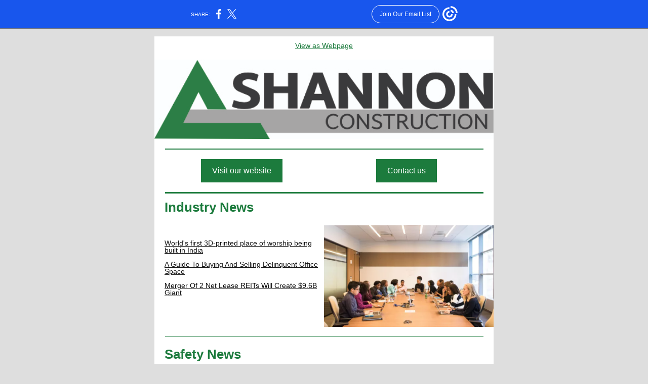

--- FILE ---
content_type: text/html; charset=utf-8
request_url: https://myemail.constantcontact.com/Workplace-Fatality-Rates-Have-Been--.html?soid=1134090381733&aid=686k8dCuTAg
body_size: 8838
content:
<!DOCTYPE html><html xmlns:fb="https://www.facebook.com/2008/fbml"><head><meta property="og:title" content="Workplace Fatality Rates Have Been.."><meta property="og:site_name" content="Shannon Construction"><meta property="og:type" content="article"><meta property="og:image" content="https://files.constantcontact.com/5a9ed0d0801/2ebe4df1-458b-43e2-a360-9209a36a4039.jpg"><meta property="og:image" content="https://files.constantcontact.com/5a9ed0d0801/4f4c1875-434b-416d-879d-95779efd25cd.png"><meta property="og:image" content="https://files.constantcontact.com/5a9ed0d0801/5080ef7f-6636-4939-93fd-edb4118ae4c7.jpg"><meta property="og:image" content="https://web-extract.constantcontact.com/v1/thumbnail?url=https://i.ytimg.com/vi/0DbzecPD08Q/hqdefault.jpg"><meta property="og:image" content="https://files.constantcontact.com/5a9ed0d0801/d4b638d4-bef8-4b85-ab97-dd949d37421f.jpg"><meta property="og:image" content="https://files.constantcontact.com/5a9ed0d0801/f123d48d-d4cf-499e-81c4-25a0aaa911af.jpg"><meta property="og:image" content="https://files.constantcontact.com/5a9ed0d0801/b8ce69d7-c632-409e-a89e-bdbf4bc5a785.jpg"><meta property="og:image" content="https://files.constantcontact.com/5a9ed0d0801/9d0fcb42-4d88-4125-8c8b-b9b232be2b38.jpg"><meta property="og:image" content="https://files.constantcontact.com/5a9ed0d0801/5e905322-d989-4bd7-86eb-30b20edb3456.jpg"><meta property="og:image" content="https://files.constantcontact.com/5a9ed0d0801/f50cfa0a-d13e-4ff8-b3c6-956bb81f8bee.png"><meta property="og:image" content="https://files.constantcontact.com/5a9ed0d0801/82744090-3671-4e83-b52e-52140b455aa9.jpg"><meta property="og:image" content="https://imgssl.constantcontact.com/letters/images/1101116784221/S.gif"><meta property="og:image" content="https://imgssl.constantcontact.com/letters/images/1101116784221/S.gif"><meta property="og:image" content="https://imgssl.constantcontact.com/letters/images/1101116784221/S.gif"><meta property="og:image" content="https://imgssl.constantcontact.com/letters/images/1101116784221/S.gif"><meta property="og:image" content="https://imgssl.constantcontact.com/letters/images/sys/S.gif"><meta property="og:image" content="https://imgssl.constantcontact.com/letters/images/sys/S.gif"><meta property="og:image" content="https://imgssl.constantcontact.com/letters/images/sys/S.gif"><meta property="og:image" content="https://imgssl.constantcontact.com/letters/images/1101116784221/S.gif"><meta property="og:image" content="https://imgssl.constantcontact.com/letters/images/1101116784221/S.gif"><meta property="og:image" content="https://imgssl.constantcontact.com/letters/images/1101116784221/S.gif"><meta property="og:image" content="https://imgssl.constantcontact.com/letters/images/1101116784221/S.gif"><meta property="og:image" content="https://imgssl.constantcontact.com/letters/images/sys/S.gif"><meta property="og:image" content="https://imgssl.constantcontact.com/letters/images/1101116784221/S.gif"><meta property="og:image" content="https://imgssl.constantcontact.com/letters/images/sys/S.gif"><meta property="og:image" content="https://imgssl.constantcontact.com/letters/images/1101116784221/S.gif"><meta property="og:image" content="https://imgssl.constantcontact.com/letters/images/sys/S.gif"><meta property="og:image" content="https://imgssl.constantcontact.com/letters/images/sys/S.gif"><meta property="og:image" content="https://imgssl.constantcontact.com/letters/images/sys/S.gif"><meta property="og:image" content="https://imgssl.constantcontact.com/letters/images/1101116784221/S.gif"><meta property="twitter:image" content="https://files.constantcontact.com/5a9ed0d0801/2ebe4df1-458b-43e2-a360-9209a36a4039.jpg"><meta property="og:description" content="Top Construction News View as Webpage Visit our website Contact us Industry News ﻿ ﻿World's first 3D-printed place of worship being built in India A Guide To Buying And Selling Delinquent Office Space">
<meta content="text/html; charset=utf-8" http-equiv="Content-Type">
<meta content="width=device-width, initial-scale=1.0" name="viewport">
<meta charset="UTF-8">
<meta name="viewport" content="width=device-width, initial-scale=1, maximum-scale=1">
<!--[if gte mso 9]>
<style id="ol-styles">
/* OUTLOOK-SPECIFIC STYLES */
li {
text-indent: -1em;
padding: 0;
margin: 0;
line-height: 1.2;
}
ul, ol {
padding: 0;
margin: 0 0 0 40px;
}
p {
margin: 0;
padding: 0;
margin-bottom: 0;
}
sup {
font-size: 85% !important;
}
sub {
font-size: 85% !important;
}
</style>
<![endif]-->
<style id="template-styles-head" data-premailer="ignore">
.footer-main-width {
width: 680px!important;
max-width: 680px;
}
table {
border-collapse: collapse;
table-layout: fixed;
}
.bgimage {
table-layout: auto;
}
.preheader-container {
color: transparent;
display: none;
font-size: 1px;
line-height: 1px;
max-height: 0px;
max-width: 0px;
opacity: 0;
overflow: hidden;
}
/* LIST AND p STYLE OVERRIDES */
.editor-text p {
margin: 0;
padding: 0;
margin-bottom: 0;
}
.editor-text ul,
.editor-text ol {
padding: 0;
margin: 0 0 0 40px;
}
.editor-text li {
padding: 0;
margin: 0;
line-height: 1.2;
}
/* ==================================================
CLIENT/BROWSER SPECIFIC OVERRIDES
================================================== */
/* IE: correctly scale images with w/h attbs */
img {
-ms-interpolation-mode: bicubic;
}
/* Text Link Style Reset */
a {
text-decoration: underline;
}
/* iOS: Autolink styles inherited */
a[x-apple-data-detectors] {
text-decoration: underline !important;
font-size: inherit !important;
font-family: inherit !important;
font-weight: inherit !important;
line-height: inherit !important;
color: inherit !important;
}
/* FF/Chrome: Smooth font rendering */
.editor-text, .MainTextFullWidth {
-webkit-font-smoothing: antialiased;
-moz-osx-font-smoothing: grayscale;
}
/* Gmail/Web viewport fix */
u + .body .template-body {
width: 680px;
}
@media only screen and (max-width:480px) {
u + .body .template-body {
width: 100% !important;
}
}
/* Office365/Outlook.com image reset */
[office365] button, [office365] .divider-base div, [office365] .spacer-base div, [office365] .editor-image div { display: block !important; }
</style>
<style>@media only screen and (max-width:480px) {
table {
border-collapse: collapse;
}
.main-width {
width: 100% !important;
}
.mobile-hidden {
display: none !important;
}
td.OneColumnMobile {
display: block !important;
}
.OneColumnMobile {
width: 100% !important;
}
td.editor-col .editor-text {
padding-left: 20px !important; padding-right: 20px !important;
}
td.editor-col .editor-image.editor-image-hspace-on td {
padding-left: 20px !important; padding-right: 20px !important;
}
td.editor-col .editor-button-container {
padding-left: 20px !important; padding-right: 20px !important;
}
td.editor-col .editor-social td {
padding-left: 20px !important; padding-right: 20px !important;
}
td.editor-col .block-margin {
padding-left: 20px !important; padding-right: 20px !important;
}
td.editor-col td.block-margin .editor-text {
padding-left: 0px !important; padding-right: 0px !important;
}
td.editor-col td.block-margin .editor-image.editor-image-hspace-on td {
padding-left: 0px !important; padding-right: 0px !important;
}
td.editor-col td.block-margin .editor-button-container {
padding-left: 0px !important; padding-right: 0px !important;
}
td.editor-col td.block-margin .editor-social td {
padding-left: 0px !important; padding-right: 0px !important;
}
.editor-button td > table tr > td {
padding: 0px 0px 0px 0px !important;
}
.editor-button td > table tr > td td {
padding: 9px 15px 10px 15px !important;
}
.layout {
padding: 15px 9px 15px 9px !important;
}
.layout-container-border {
padding: 0px 0px 0px 0px !important;
}
.layout-container {
padding: 0px 0px 0px 0px !important;
}
.editor-image img {
width: auto !important; margin-left: auto !important; margin-right: auto !important;
}
.editor-image .image-cell {
padding-bottom: 15px !important;
}
.editor-text {
font-size: 16px !important;
}
.section-headline-text {
font-size: 24px !important;
}
.headline-text {
font-size: 24px !important;
}
.subheadline-text {
font-size: 20px !important;
}
.feature {
padding-top: 0px !important; padding-bottom: 0px !important;
}
.layout-outer {
padding: 0px 20px !important;
}
.feature-heading-text {
font-size: 20px !important;
}
.feature-text {
font-size: 16px !important;
}
.split.editor-col {
margin-top: 0px !important;
}
.split.editor-col ~ .split.editor-col {
margin-top: 10px !important;
}
.split-layout-margin {
padding: 0px 20px !important;
}
.article {
padding-top: 0px !important; padding-bottom: 0px !important;
}
.article-heading-text {
font-size: 20px !important;
}
.article-text {
font-size: 16px !important;
}
.social-container {
text-align: center !important;
}
.social-text {
font-size: 14px !important;
}
.cpn-heading-text {
font-size: 28px !important;
}
.editor-cpn-heading-text {
font-size: 28px !important;
}
td.col-divided .editor-col {
border-right: 0px solid #1C7B3D !important; border-bottom: 1px solid #1C7B3D !important;
}
td.col-divided td.editor-col:last-of-type {
border-bottom: 0 !important;
}
.col-divided {
padding: 0 20px !important;
}
td.col-divided .editor-col .editor-text {
padding-left: 0px !important; padding-right: 0px !important;
}
td.col-divided .editor-col .editor-image.editor-image-hspace-on td {
padding-left: 0px !important; padding-right: 0px !important;
}
td.col-divided .editor-col .editor-button-container {
padding-left: 0px !important; padding-right: 0px !important;
}
td.col-divided .editor-col .editor-social td {
padding-left: 0px !important; padding-right: 0px !important;
}
td.col-divided .editor-col .block-margin {
padding-left: 0px !important; padding-right: 0px !important;
}
.action-block .poll-answer {
width: 100% !important; display: block !important;
}
.action-block .poll-button {
width: 100% !important;
}
div.MobileFooter {
font-size: 11px !important;
}
td.FooterMobile {
padding: 0px 10px 0px 10px !important;
}
td.MainCenter {
width: 100% !important;
}
table.MainSide {
display: none !important;
}
img.MainSide {
display: none !important;
}
td.MainSide {
display: none !important;
}
.rsvp-button-inner {
padding: 0px 0px 10px 0px !important;
}
.rsvp-button-outer {
width: 100% !important; max-width: 100% !important;
}
.footer-main-width {
width: 100% !important;
}
.footer-mobile-hidden {
display: none !important;
}
.footer-column {
display: block !important;
}
.footer-mobile-stack {
display: block !important;
}
.footer-mobile-stack-padding {
padding-top: 3px;
}
}
@media only screen and (max-width:320px) {
.layout {
padding: 0px 0px 0px 0px !important;
}
}
@media screen {
@font-face {
font-family: 'Lobster Two'; font-style: normal; font-weight: 400; src: local('Lobster Two'), local('LobsterTwo'), url(https://fonts.gstatic.com/s/lobstertwo/v11/BngMUXZGTXPUvIoyV6yN5-fN5qWr4xCC.woff2) format('woff2'); unicode-range: U+0000-00FF, U+0131, U+0152-0153, U+02C6, U+02DA, U+02DC, U+2000-206F, U+2074, U+20AC, U+2212, U+2215;
}
@font-face {
font-family: 'Dancing Script'; font-style: normal; font-weight: 400; src: local('Dancing Script Regular'), local('DancingScript-Regular'), url(https://fonts.gstatic.com/s/dancingscript/v9/If2RXTr6YS-zF4S-kcSWSVi_szLgiuEHiC4W.woff2) format('woff2'); unicode-range: U+0000-00FF, U+0131, U+0152-0153, U+02C6, U+02DA, U+02DC, U+2000-206F, U+2074, U+20AC, U+2212, U+2215;
}
}
</style>
<title>Workplace Fatality Rates Have Been..</title><script type="text/javascript">
var __plink_targets = {
"linkedin.post": "https://s.rs6.net/t?sid=1134090381733&e=686k8dCuTAg&c=4&r=1",
"addthis.share": "https://s.rs6.net/t?sid=1134090381733&e=686k8dCuTAg&c=5&r=1",
"facebook.like": "https://s.rs6.net/t?sid=1134090381733&e=686k8dCuTAg&c=2&r=0",
"twitter.tweet": "https://s.rs6.net/t?sid=1134090381733&e=686k8dCuTAg&c=3&r=1",
"x.tweet": "https://s.rs6.net/t?sid=1134090381733&e=686k8dCuTAg&c=3&r=1",
"facebook.share": "https://s.rs6.net/t?sid=1134090381733&e=686k8dCuTAg&c=1&r=1",
"facebook.send": "https://s.rs6.net/t?sid=1134090381733&e=686k8dCuTAg&c=6&r=0",
"permalink.view": "https://s.rs6.net/t?sid=1134090381733&e=686k8dCuTAg&c=0&r=0"
};
</script>
<script type="text/javascript" src="https://myemail-op.constantcontact.com/page/js/campaignPage.js?soid=fn98qgabb&visitorHost=https%3A%2F%2Fvisitor.constantcontact.com&pageName=Workplace%20Fatality%20Rates%20Have%20Been.."></script>
</head>
<body class="body" align="center" style="width: 100%; min-width: 100%; -webkit-text-size-adjust: 100%; -ms-text-size-adjust: 100%; background-color: #DEDEDE; margin: 0px; padding: 0px;" bgcolor="#DEDEDE">
<table class="template-body" border="0" cellpadding="0" cellspacing="0" style="text-align: center; min-width: 100%;" width="100%">
<tbody><tr>
<td class="preheader-container">
<div>
<div id="preheader" style="display: none; font-size: 1px; color: transparent; line-height: 1px; max-height: 0px; max-width: 0px; opacity: 0; overflow: hidden;">
<span data-entity-ref="preheader">Top Construction News</span>
</div>

</div>
</td>
</tr>
<tr>
<td class="template-shell-container" align="center">
<div class="bgcolor" style="background-color: #DEDEDE;">
<table class="bgimage" width="100%" border="0" cellpadding="0" cellspacing="0" style="background-color: #DEDEDE;" bgcolor="#DEDEDE">
<tbody>
<tr>
<td align="center">
<table class="main-width" width="680" align="center" border="0" cellpadding="0" cellspacing="0" style="width: 680px;">
<tbody>
<tr>
<td class="layout" align="center" valign="top" style="padding: 15px 5px;">
<table width="100%" align="center" border="0" cellpadding="0" cellspacing="0">
<tbody>
<tr>
<td class="layout-container-border" align="center" valign="top" style="background-color: #1C7B3D; padding: 0px;" bgcolor="#1C7B3D">
<table width="100%" align="center" border="0" cellpadding="0" cellspacing="0" style="background-color: #1C7B3D;" bgcolor="#1C7B3D">
<tbody>
<tr>
<td class="layout-container" align="center" valign="top" style="background-color: #FFFFFF; padding: 0;" bgcolor="#FFFFFF">
<div class="">
<table width="100%" cellpadding="0" cellspacing="0" border="0" class="galileo-ap-layout-editor" style="min-width: 100%;">
<tbody>
<tr>
<td class=" editor-col OneColumnMobile" width="100%" align="" valign="top">
<div class="gl-contains-text">
<table width="100%" style="min-width: 100%;" cellpadding="0" cellspacing="0" border="0">
<tbody>
<tr>
<td class="editor-text editor-text " align="left" valign="top" style="font-family: Arial,Verdana,Helvetica,sans-serif; font-size: 14px; color: #000000; text-align: left; display: block; word-wrap: break-word; line-height: 1.2; padding: 10px 20px;">
<div></div>
<div class="text-container galileo-ap-content-editor"><div><div style="text-align: center;" align="center"><span style="color: rgb(28, 123, 61);"><a href="https://campaignlp.constantcontact.com/em/1134090381733/800320c8-7f89-4321-9e83-a7da739e6ea3" style="color: rgb(28, 123, 61);">View as Webpage</a></span></div></div></div>
</td>
</tr>
</tbody>
</table>
</div>
</td>
</tr>
</tbody>
</table>
<table width="100%" cellpadding="0" cellspacing="0" border="0" class="galileo-ap-layout-editor" style="min-width: 100%;">
<tbody>
<tr>
<td class=" editor-col OneColumnMobile" width="100%" align="" valign="top">
<div class="gl-contains-image">
<table class="editor-image editor-image  editor-image-vspace-on" style="min-width: 100%;" width="100%" cellpadding="0" cellspacing="0" border="0">
<tbody>
<tr>
<td align="center" valign="top" style="padding-top: 10px; padding-bottom: 10px;">
<div class="publish-container">
<a href="https://www.shannon1.com/">
<img alt="" class="" style="display: block; height: auto !important; max-width: 100% !important;" width="670" border="0" hspace="0" vspace="0" src="https://files.constantcontact.com/5a9ed0d0801/2ebe4df1-458b-43e2-a360-9209a36a4039.jpg">
</a>
</div>
</td>
</tr>
</tbody>
</table>
</div>
</td>
</tr>
</tbody>
</table>
<table width="100%" cellpadding="0" cellspacing="0" border="0" class="galileo-ap-layout-editor" style="min-width: 100%;">
<tbody>
<tr>
<td class=" editor-col OneColumnMobile" width="100%" align="" valign="top">
<div class="gl-contains-divider">
<table class="editor-divider" width="100%" cellpadding="0" cellspacing="0" border="0" style="min-width: 100%;">
<tbody>
<tr>
<td class="" align="center" valign="top">
<table width="100%" class="galileo-ap-content-editor" style="cursor: default; min-width: 100%;">
<tbody>
<tr>
<td class="divider-base divider-solid" width="100%" align="center" valign="top" style="padding: 9px 0px;">
<table cellpadding="0" cellspacing="0" border="0" align="center" style="width: 94%; min-width: 94%; height: 1px;">
<tbody>
<tr>
<td height="1" align="center" style="padding-bottom: 1px; border-bottom-style: none; height: 1px; line-height: 1px; background-color: #1C7B3D;" bgcolor="#1C7B3D">
<div><img alt="" width="5" height="1" border="0" hspace="0" vspace="0" src="https://imgssl.constantcontact.com/letters/images/1101116784221/S.gif" style="display: block; height: 1px; width: 5px;"></div>
</td>
</tr>
</tbody>
</table>
</td>
</tr>
</tbody>
</table>
</td>
</tr>
</tbody>
</table>
</div>
</td>
</tr>
</tbody>
</table>
<table width="100%" cellpadding="0" cellspacing="0" border="0" class="galileo-ap-layout-editor" style="min-width: 100%;">
<tbody>
<tr>
<td class=" editor-col OneColumnMobile" width="50%" align="" valign="top">
<div><div class="column-resize-bar">
<span class="line"></span>
<span class="grabber"></span>
</div></div>
<div class="gl-contains-button">
<table class="editor-button" width="100%" cellpadding="0" cellspacing="0" border="0" style="width: 100%; min-width: 100%;">
<tbody>
<tr>
<td class="editor-button-container editor-button-container " style="font-family: Arial,Verdana,Helvetica,sans-serif; font-size: 14px; font-weight: bold; display: block; color: #ffffff; text-decoration: none; padding: 10px 10px 10px 20px;">
<table class="galileo-ap-content-editor" style="width: 100%; min-width: 100%;">
<tbody>
<tr>
<td align="center" valign="top" class="MainTextFullWidthTD" style="font-family: Arial,Verdana,Helvetica,sans-serif; font-size: 14px; font-weight: bold; display: block; color: #ffffff; text-decoration: none; padding: 0px;">
<table border="0" cellpadding="0" cellspacing="0" style="background-color: rgb(28, 123, 61); width: initial; moz-border-radius: 0px; border-radius: 0px; border-spacing: 0; min-width: initial; padding: 0; border: none;" bgcolor="1C7B3D">
<tbody>
<tr>
<td align="center" valign="top" class="MainTextFullWidthTD" style="font-family: Arial,Verdana,Helvetica,sans-serif; font-size: 14px; font-weight: bold; display: block; color: #ffffff; text-decoration: none; padding: 14px 22px;">
<div>
<div class="MainTextFullWidth"><a href="https://www.shannon1.com/" style="font-size: 16px; font-weight: normal; font-family: Arial,Verdana,Helvetica,sans-serif; display: block; color: #ffffff; text-decoration: none;">Visit our website</a></div>
</div>
</td>
</tr>
</tbody>
</table>
</td>
</tr>
</tbody>
</table>
</td>
</tr>
</tbody>
</table>
</div>
</td>
<td class=" editor-col OneColumnMobile" width="50%" align="" valign="top">
<div class="gl-contains-button">
<table class="editor-button" width="100%" cellpadding="0" cellspacing="0" border="0" style="width: 100%; min-width: 100%;">
<tbody>
<tr>
<td class="editor-button-container " style="font-family: Arial,Verdana,Helvetica,sans-serif; font-size: 14px; font-weight: bold; display: block; color: #ffffff; text-decoration: none; padding: 10px 20px 10px 10px;">
<table class="galileo-ap-content-editor" style="width: 100%; min-width: 100%;">
<tbody>
<tr>
<td align="center" valign="top" class="MainTextFullWidthTD" style="font-family: Arial,Verdana,Helvetica,sans-serif; font-size: 14px; font-weight: bold; display: block; color: #ffffff; text-decoration: none; padding: 0px;">
<table border="0" cellpadding="0" cellspacing="0" style="background-color: rgb(28, 123, 61); width: initial; moz-border-radius: 0px; border-radius: 0px; border-spacing: 0; min-width: initial; padding: 0; border: none;" bgcolor="1C7B3D">
<tbody>
<tr>
<td align="center" valign="top" class="MainTextFullWidthTD" style="font-family: Arial,Verdana,Helvetica,sans-serif; font-size: 14px; font-weight: bold; display: block; color: #ffffff; text-decoration: none; padding: 14px 22px;">
<div>
<div class="MainTextFullWidth"><a href="mailto:shannoninquiries@shannon1.com" style="font-size: 16px; font-weight: normal; font-family: Arial,Verdana,Helvetica,sans-serif; display: block; color: #ffffff; text-decoration: none;">Contact us</a></div>
</div>
</td>
</tr>
</tbody>
</table>
</td>
</tr>
</tbody>
</table>
</td>
</tr>
</tbody>
</table>
</div>
</td>
</tr>
</tbody>
</table>
<table width="100%" cellpadding="0" cellspacing="0" border="0" class="galileo-ap-layout-editor" style="min-width: 100%;">
<tbody>
<tr>
<td class=" editor-col OneColumnMobile" width="100%" align="" valign="top">
<div class="gl-contains-divider">
<table class="editor-divider" width="100%" cellpadding="0" cellspacing="0" border="0" style="min-width: 100%;">
<tbody>
<tr>
<td class="" align="center" valign="top">
<table width="100%" class="galileo-ap-content-editor" style="cursor: default; min-width: 100%;">
<tbody>
<tr>
<td class="divider-base divider-solid" width="100%" align="center" valign="top" style="padding: 9px 0px 2px;">
<table cellpadding="0" cellspacing="0" border="0" align="center" style="width: 94%; min-width: 94%; height: 1px;">
<tbody>
<tr>
<td height="1" align="center" style="padding-bottom: 2px; border-bottom-style: none; height: 1px; line-height: 1px; background-color: #1C7B3D;" bgcolor="#1C7B3D">
<div><img alt="" width="5" height="1" border="0" hspace="0" vspace="0" src="https://imgssl.constantcontact.com/letters/images/1101116784221/S.gif" style="display: block; height: 1px; width: 5px;"></div>
</td>
</tr>
</tbody>
</table>
</td>
</tr>
</tbody>
</table>
</td>
</tr>
</tbody>
</table>
</div>
</td>
</tr>
</tbody>
</table>
<table width="100%" cellpadding="0" cellspacing="0" border="0" class="galileo-ap-layout-editor" style="min-width: 100%;">
<tbody>
<tr>
<td class=" editor-col OneColumnMobile" width="100%" align="" valign="top">
<div class="gl-contains-text">
<table width="100%" style="min-width: 100%;" cellpadding="0" cellspacing="0" border="0">
<tbody>
<tr>
<td class="editor-text editor-text " align="left" valign="top" style="font-family: Arial,Verdana,Helvetica,sans-serif; font-size: 14px; color: #000000; text-align: left; display: block; word-wrap: break-word; line-height: 1.2; padding: 10px 20px;">
<div></div>
<div class="text-container galileo-ap-content-editor"><div><div><span style="font-size: 26px; color: rgb(28, 123, 61); font-weight: bold;">Industry News </span></div></div></div>
</td>
</tr>
</tbody>
</table>
</div>
</td>
</tr>
</tbody>
</table>
<table width="100%" cellpadding="0" cellspacing="0" border="0" class="galileo-ap-layout-editor" style="min-width: 100%;">
<tbody>
<tr>
<td class="article editor-col OneColumnMobile" width="50%" align="left" valign="top">
<div><div class="column-resize-bar">
<span class="line"></span>
<span class="grabber"></span>
</div></div>
<div class="gl-contains-text">
<table width="100%" style="min-width: 100%;" cellpadding="0" cellspacing="0" border="0">
<tbody>
<tr>
<td class="editor-text article-text" align="left" valign="top" style="line-height: 1; font-family: Arial,Verdana,Helvetica,sans-serif; font-size: 14px; color: #000000; text-align: left; display: block; word-wrap: break-word; padding: 10px 10px 10px 20px;">
<div></div>
<div class="text-container galileo-ap-content-editor"><div>
<div><a href="https://www.bdcnetwork.com/19-federal-buildings-named-gsa-design-awards-winners?utm_source=BDC+Daily+5+Newsletter&amp;utm_medium=newsletter&amp;oly_enc_id=6755B5972923G6Z" rel="noopener noreferrer" target="_blank" style="font-size: 14px; color: rgb(3, 3, 3); font-weight: normal; font-style: normal; text-decoration: underline;">﻿</a></div>
<div><br></div>
<div>
<a href="https://www.bdcnetwork.com/worlds-first-3d-printed-place-worship-being-built-india?utm_source=BDC+Daily+5+Newsletter&amp;utm_medium=newsletter&amp;oly_enc_id=6755B5972923G6Z" rel="noopener noreferrer" target="_blank" style="font-size: 14px; color: rgb(3, 3, 3); text-decoration: underline; font-weight: normal; font-style: normal;">﻿</a><a href="https://www.bdcnetwork.com/worlds-first-3d-printed-place-worship-being-built-india?utm_source=BDC+Daily+5+Newsletter&amp;utm_medium=newsletter&amp;oly_enc_id=6755B5972923G6Z" rel="noopener noreferrer" target="_blank" style="font-size: 14px; color: rgb(20, 20, 20); text-decoration: underline; font-weight: normal; font-style: normal;">World's first 3D-printed place of worship being built in India</a>
</div>
<div style="text-align: left;" align="left"><br></div>
<div><a href="https://www.bisnow.com/national/news/top-talent/what-to-do-downtown-when-youre-distressed-a-guide-to-buying-and-selling-delinquent-office-space-119169?utm_source=outbound_pub_41&amp;utm_campaign=outbound_issue_67871&amp;utm_content=outbound_link_2&amp;utm_medium=email" rel="noopener noreferrer" target="_blank" style="font-size: 14px; color: rgb(20, 20, 20); text-decoration: underline; font-weight: normal; font-style: normal;">A Guide To Buying And Selling Delinquent Office Space</a></div>
<div style="text-align: left;" align="left"><br></div>
<div style="text-align: left;" align="left"><a href="https://www.bisnow.com/national/news/commercial-real-estate/global-net-lease-necessity-retail-reit-merger-119100?utm_source=outbound_pub_41&amp;utm_campaign=outbound_issue_67871&amp;utm_content=outbound_link_6&amp;utm_medium=email" rel="noopener noreferrer" target="_blank" style="font-size: 14px; color: rgb(6, 6, 6); text-decoration: underline; font-weight: normal; font-style: normal;">Merger Of 2 Net Lease REITs Will Create $9.6B Giant</a></div>
<div><br></div>
<div>
<span style="font-size: 14px; color: rgb(8, 8, 8); text-decoration: underline; font-weight: normal;">﻿</span><span style="font-size: 14px; color: rgb(8, 8, 8); font-weight: normal;">﻿</span>
</div>
</div></div>
</td>
</tr>
</tbody>
</table>
</div>
</td>
<td class="article editor-col OneColumnMobile" width="50%" align="left" valign="top">
<div class="gl-contains-image">
<table class="editor-image  editor-image-vspace-on" style="min-width: 100%;" width="100%" cellpadding="0" cellspacing="0" border="0">
<tbody>
<tr>
<td align="center" valign="top" style="padding-top: 10px; padding-bottom: 10px;">
<div class="publish-container">
<a href="https://www.bisnow.com/national/news/commercial-real-estate/global-net-lease-necessity-retail-reit-merger-119100?utm_source=outbound_pub_41&amp;utm_campaign=outbound_issue_67871&amp;utm_content=outbound_link_6&amp;utm_medium=email">
<img alt="" class="" style="display: block; height: auto !important; max-width: 100% !important;" width="335" border="0" hspace="0" vspace="0" src="https://files.constantcontact.com/5a9ed0d0801/4f4c1875-434b-416d-879d-95779efd25cd.png">
</a>
</div>
</td>
</tr>
</tbody>
</table>
</div>
</td>
</tr>
</tbody>
</table>
<table width="100%" cellpadding="0" cellspacing="0" border="0" class="galileo-ap-layout-editor" style="min-width: 100%;">
<tbody>
<tr>
<td class=" editor-col OneColumnMobile" width="100%" align="" valign="top">
<div class="gl-contains-divider">
<table class="editor-divider" width="100%" cellpadding="0" cellspacing="0" border="0" style="min-width: 100%;">
<tbody>
<tr>
<td class="" align="center" valign="top">
<table width="100%" class="galileo-ap-content-editor" style="cursor: default; min-width: 100%;">
<tbody>
<tr>
<td class="divider-base divider-solid" width="100%" align="center" valign="top" style="padding: 9px 0;">
<table cellpadding="0" cellspacing="0" border="0" align="center" style="height: 1px; width: 94%; min-width: 94%;">
<tbody>
<tr>
<td height="1" align="center" style="border-bottom-style: none; height: 1px; line-height: 1px; padding-bottom: 0px; background-color: #1C7B3D;" bgcolor="#1C7B3D">
<div><img alt="" width="5" height="1" border="0" hspace="0" vspace="0" src="https://imgssl.constantcontact.com/letters/images/1101116784221/S.gif" style="display: block; height: 1px; width: 5px;"></div>
</td>
</tr>
</tbody>
</table>
</td>
</tr>
</tbody>
</table>
</td>
</tr>
</tbody>
</table>
</div>
</td>
</tr>
</tbody>
</table>
<table width="100%" cellpadding="0" cellspacing="0" border="0" class="galileo-ap-layout-editor" style="min-width: 100%;">
<tbody>
<tr>
<td class=" editor-col OneColumnMobile" width="100%" align="" valign="top">
<div class="gl-contains-text">
<table width="100%" style="min-width: 100%;" cellpadding="0" cellspacing="0" border="0">
<tbody>
<tr>
<td class="editor-text editor-text " align="left" valign="top" style="font-family: Arial,Verdana,Helvetica,sans-serif; font-size: 14px; color: #000000; text-align: left; display: block; word-wrap: break-word; line-height: 1.2; padding: 10px 20px;">
<div></div>
<div class="text-container galileo-ap-content-editor"><div><div><span style="font-size: 26px; color: rgb(28, 123, 61); font-weight: bold;">Safety News</span></div></div></div>
</td>
</tr>
</tbody>
</table>
</div>
</td>
</tr>
</tbody>
</table>
<table width="100%" cellpadding="0" cellspacing="0" border="0" class="galileo-ap-layout-editor" style="min-width: 100%;">
<tbody>
<tr>
<td class="article editor-col OneColumnMobile" width="50%" align="left" valign="top">
<div><div class="column-resize-bar">
<span class="line"></span>
<span class="grabber"></span>
</div></div>
<div class="gl-contains-text">
<table width="100%" style="min-width: 100%;" cellpadding="0" cellspacing="0" border="0">
<tbody>
<tr>
<td class="editor-text article-text" align="left" valign="top" style="line-height: 1; font-family: Arial,Verdana,Helvetica,sans-serif; font-size: 14px; color: #000000; text-align: left; display: block; word-wrap: break-word; padding: 10px 10px 10px 20px;">
<div></div>
<div class="text-container galileo-ap-content-editor"><div>
<div><br></div>
<div><br></div>
<div><a href="https://www.bdcnetwork.com/communication-key-aec-firms-mental-health-programs-and-training?utm_source=BDC+Daily+5+Newsletter&amp;utm_medium=newsletter&amp;oly_enc_id=6755B5972923G6Z" rel="noopener noreferrer" target="_blank" style="font-size: 14px; color: rgb(51, 51, 51); text-decoration: underline; font-weight: normal; font-style: normal;">Communication is the key to AEC firms’ mental health programs and training</a></div>
<div><br></div>
<div><a href="https://blog.dol.gov/2023/05/24/5-ways-were-tackling-heat-hazards" rel="noopener noreferrer" target="_blank" style="font-size: 14px; color: rgb(16, 16, 16); text-decoration: underline; font-family: Arial, Verdana, Helvetica, sans-serif; font-weight: normal; font-style: normal;">5 Ways We’re Tackling Heat Hazards</a></div>
<div><br></div>
<div><a href="https://www.abc.org/News-Media/Newsline/entryid/19871/proactive-planning-for-project-safetynow-and-in-an-emergency" rel="noopener noreferrer" target="_blank" style="font-size: 14px; color: rgb(20, 20, 20); text-decoration: underline; font-weight: normal; font-style: normal;">Proactive Planning for Project Safety—Now and in an Emergency</a></div>
<div><br></div>
</div></div>
</td>
</tr>
</tbody>
</table>
</div>
</td>
<td class="article editor-col OneColumnMobile" width="50%" align="left" valign="top">
<div class="gl-contains-image">
<table class="editor-image content-image editor-image-hspace-on" style="min-width: 100%;" width="100%" cellpadding="0" cellspacing="0" border="0">
<tbody>
<tr>
<td align="right" valign="top" style="padding: 0px 20px 0px 10px;">
<div class="publish-container">
<a href="https://www.bdcnetwork.com/communication-key-aec-firms-mental-health-programs-and-training?utm_source=BDC+Daily+5+Newsletter&amp;utm_medium=newsletter&amp;oly_enc_id=6755B5972923G6Z">
<img alt="" class="" style="display: block; height: auto; max-width: 100%;" width="305" border="0" hspace="0" vspace="0" src="https://files.constantcontact.com/5a9ed0d0801/5080ef7f-6636-4939-93fd-edb4118ae4c7.jpg">
</a>
</div>
</td>
</tr>
</tbody>
</table>
</div>
</td>
</tr>
</tbody>
</table>
<table width="100%" cellpadding="0" cellspacing="0" border="0" class="galileo-ap-layout-editor" style="min-width: 100%;">
<tbody>
<tr>
<td class=" editor-col OneColumnMobile" width="100%" align="" valign="top">
<div class="gl-contains-text">
<table width="100%" style="min-width: 100%;" cellpadding="0" cellspacing="0" border="0">
<tbody>
<tr>
<td class="editor-text editor-text " align="left" valign="top" style="font-family: Arial,Verdana,Helvetica,sans-serif; font-size: 14px; color: #000000; text-align: left; display: block; word-wrap: break-word; line-height: 1.2; padding: 10px 20px;">
<div></div>
<div class="text-container galileo-ap-content-editor"><div><div><span style="font-size: 26px; color: rgb(28, 123, 61); font-weight: bold; font-family: Arial, Verdana, Helvetica, sans-serif;">Safety Tips</span></div></div></div>
</td>
</tr>
</tbody>
</table>
</div>
</td>
</tr>
</tbody>
</table>
<table width="100%" cellpadding="0" cellspacing="0" border="0" class="galileo-ap-layout-editor" style="min-width: 100%;">
<tbody>
<tr>
<td class="layout-margin" style="padding: 8px 20px 9px;" align="left" valign="top">
<table width="100%" cellpadding="0" cellspacing="0" border="0">
<tbody>
<tr>
<td class="article-border" align="left" valign="top" style="background-color: #1C7B3D; padding: 1px;" bgcolor="#1C7B3D">
<table width="100%" cellpadding="0" cellspacing="0" border="0">
<tbody>
<tr>
<td class="article editor-col OneColumnMobile" width="50%" align="left" valign="top" style="background-color: #FFFFFF;" bgcolor="#FFFFFF">
<div><div class="column-resize-bar">
<span class="line"></span>
<span class="grabber"></span>
</div></div>
<div class="gl-contains-video">
<table class="editor-image editor-video  editor-image-vspace-on" width="100%" cellpadding="0" cellspacing="0" border="0">
<tbody>
<tr>
<td align="center" valign="top" style="padding-top: 10px; padding-bottom: 10px;">
<div class="video-container" style="cursor: move;">
<div>
<a href="https://www.youtube.com/watch?v=0DbzecPD08Q">
<img src="https://web-extract.constantcontact.com/v1/thumbnail?url=https://i.ytimg.com/vi/0DbzecPD08Q/hqdefault.jpg" alt="Shannon Safety Tip - Extension Cords" width="275" style="display: block; height: auto !important; max-width: 100% !important;">
</a>
</div>
</div>
</td>
</tr>
</tbody>
</table>
</div>
</td>
<td class="article editor-col OneColumnMobile" width="50%" align="left" valign="top" style="background-color: #FFFFFF;" bgcolor="#FFFFFF">
<div class="gl-contains-text">
<table width="100%" style="min-width: 100%;" cellpadding="0" cellspacing="0" border="0">
<tbody>
<tr>
<td class="editor-text article-text" align="left" valign="top" style="line-height: 1; font-family: Arial,Verdana,Helvetica,sans-serif; font-size: 14px; color: #000000; text-align: left; display: block; word-wrap: break-word; padding: 10px 20px 10px 10px;">
<div></div>
<div class="text-container galileo-ap-content-editor"><div>
<div><br></div>
<div><a href="https://www.youtube.com/watch?v=0DbzecPD08Q" rel="noopener noreferrer" target="_blank" style="font-size: 14px; color: rgb(15, 15, 15); text-decoration: none; font-weight: bold; font-style: normal;">﻿Shannon Safety Tip - Extension Cords</a></div>
<div><br></div>
<div>Every field crew member should consider extension cord safety.&nbsp;Drew Venesky, a journeyman, gives insight on a safety tip. Proper extension cord use can extend its life span. Using it safely will ensure everyone on the job site is kept out of harm's way.&nbsp;<a href="https://www.youtube.com/watch?v=0DbzecPD08Q" rel="noopener noreferrer" target="_blank" style="text-decoration: underline; font-weight: bold; color: #000000; font-style: normal;">Watch here&gt;&gt;&gt;</a><span style="text-decoration: underline; font-weight: normal; font-size: 14px; color: rgb(0, 0, 0);">﻿</span>
</div>
</div></div>
</td>
</tr>
</tbody>
</table>
</div>
</td>
</tr>
</tbody>
</table>
</td>
</tr>
</tbody>
</table>
</td>
</tr>
</tbody>
</table>
<table width="100%" cellpadding="0" cellspacing="0" border="0" class="galileo-ap-layout-editor" style="min-width: 100%;">
<tbody>
<tr>
<td class="layout-margin" style="padding: 8px 20px 9px;" align="left" valign="top">
<table width="100%" cellpadding="0" cellspacing="0" border="0">
<tbody>
<tr>
<td class="article-border" align="left" valign="top" style="background-color: #1C7B3D; padding: 1px;" bgcolor="#1C7B3D">
<table width="100%" cellpadding="0" cellspacing="0" border="0">
<tbody>
<tr>
<td class="article editor-col OneColumnMobile" width="100%" align="left" valign="top" style="background-color: #FFFFFF;" bgcolor="#FFFFFF">
<div class="gl-contains-text">
<table width="100%" style="min-width: 100%;" cellpadding="0" cellspacing="0" border="0">
<tbody>
<tr>
<td class="editor-text article-text" align="left" valign="top" style="line-height: 1; font-family: Arial,Verdana,Helvetica,sans-serif; font-size: 14px; color: #000000; text-align: left; display: block; word-wrap: break-word; padding: 10px 20px;">
<div></div>
<div class="text-container galileo-ap-content-editor"><div>
<div><br></div>
<div><a href="https://ehdinsurance.com/personal-protective-equipment-considerations-for-women/" rel="noopener noreferrer" target="_blank" style="text-decoration: none; font-weight: bold; color: #000000; font-style: normal;">﻿PPE – Importance of Proper Fit For Women</a></div>
<div><br></div>
<div>
<span style="font-size: 14px; color: rgb(0, 0, 0);">Historically, the construction industry has largely been a male-dominated field. In fact, according to the U.S. Bureau of Labor Statistics, women currently account for just 10.3% of those employed within the sector—a statistic that has been relatively steady...</span><a href="https://ehdinsurance.com/personal-protective-equipment-considerations-for-women/" rel="noopener noreferrer" target="_blank" style="font-size: 14px; color: rgb(0, 0, 0); text-decoration: underline; font-weight: bold; font-style: normal;">Read More&gt;&gt;&gt;</a>
</div>
<div><span style="font-size: 14px; color: rgb(0, 0, 0); text-decoration: underline; font-weight: normal;">﻿</span></div>
</div></div>
</td>
</tr>
</tbody>
</table>
</div>
</td>
</tr>
</tbody>
</table>
</td>
</tr>
</tbody>
</table>
</td>
</tr>
</tbody>
</table>
<table width="100%" cellpadding="0" cellspacing="0" border="0" class="galileo-ap-layout-editor" style="min-width: 100%;">
<tbody>
<tr>
<td class=" editor-col OneColumnMobile" width="100%" align="" valign="top">
<div class="gl-contains-divider">
<table class="editor-divider" width="100%" cellpadding="0" cellspacing="0" border="0" style="min-width: 100%;">
<tbody>
<tr>
<td class="" align="center" valign="top">
<table width="100%" class="galileo-ap-content-editor" style="cursor: default; min-width: 100%;">
<tbody>
<tr>
<td class="divider-base divider-solid" width="100%" align="center" valign="top" style="padding: 9px 0px;">
<table cellpadding="0" cellspacing="0" border="0" align="center" style="width: 94%; min-width: 94%; height: 1px;">
<tbody>
<tr>
<td height="1" align="center" style="padding-bottom: 2px; border-bottom-style: none; height: 1px; line-height: 1px; background-color: #1C7B3D;" bgcolor="#1C7B3D">
<div><img alt="" width="5" height="1" border="0" hspace="0" vspace="0" src="https://imgssl.constantcontact.com/letters/images/1101116784221/S.gif" style="display: block; height: 1px; width: 5px;"></div>
</td>
</tr>
</tbody>
</table>
</td>
</tr>
</tbody>
</table>
</td>
</tr>
</tbody>
</table>
</div>
</td>
</tr>
</tbody>
</table>
<table width="100%" cellpadding="0" cellspacing="0" border="0" class="galileo-ap-layout-editor" style="min-width: 100%;">
<tbody>
<tr>
<td class=" editor-col OneColumnMobile" width="100%" align="" valign="top">
<div class="gl-contains-text">
<table width="100%" style="min-width: 100%;" cellpadding="0" cellspacing="0" border="0">
<tbody>
<tr>
<td class="editor-text editor-text " align="left" valign="top" style="font-family: Arial,Verdana,Helvetica,sans-serif; font-size: 14px; color: #000000; text-align: left; display: block; word-wrap: break-word; line-height: 1.2; padding: 10px 20px;">
<div></div>
<div class="text-container galileo-ap-content-editor"><div><div><span style="font-size: 26px; color: rgb(28, 123, 61); font-weight: bold;">Shannon Solutions</span></div></div></div>
</td>
</tr>
</tbody>
</table>
</div>
</td>
</tr>
</tbody>
</table>
<table width="100%" cellpadding="0" cellspacing="0" border="0" class="galileo-ap-layout-editor" style="min-width: 100%;">
<tbody>
<tr>
<td class=" editor-col OneColumnMobile" width="100%" align="" valign="top">
<div class="gl-contains-text">
<table width="100%" style="min-width: 100%;" cellpadding="0" cellspacing="0" border="0">
<tbody>
<tr>
<td class="editor-text editor-text " align="left" valign="top" style="font-family: Arial,Verdana,Helvetica,sans-serif; font-size: 14px; color: #000000; text-align: left; display: block; word-wrap: break-word; line-height: 1.2; padding: 10px 20px;">
<div><table class="editor-image OneColumnMobile" style="mso-table-rspace: 5.75pt;" align="left" cellpadding="0" cellspacing="0" border="0">
<tbody>
<tr>
<td class="image-cell " align="center" valign="top" style="padding: 0px;">
<div class="publish-container">  <img alt="" class="" style="display: block; height: auto !important; max-width: 100% !important;" width="201" border="0" hspace="0" vspace="0" src="https://files.constantcontact.com/5a9ed0d0801/d4b638d4-bef8-4b85-ab97-dd949d37421f.jpg">
</div>
</td>
<td class="mobile-hidden" width="15" height="1" align="center" valign="top" style="height: 1px; line-height: 1px; padding: 0px;">
<img alt="" width="15" height="1" border="0" hspace="0" vspace="0" src="https://imgssl.constantcontact.com/letters/images/sys/S.gif" style="display: block; height: auto; max-width: 100%;">
</td>
</tr>
<tr>
<td class="mobile-hidden" height="5" align="center" valign="top" style="height: 5px; line-height: 1px; padding: 0px;">
<img alt="" width="1" height="5" border="0" hspace="0" vspace="0" src="https://imgssl.constantcontact.com/letters/images/sys/S.gif" style="display: block; height: auto; max-width: 100%;">
</td>
<td class="mobile-hidden" width="5" height="5" align="center" valign="top" style="height: 1px; line-height: 1px; padding: 0px;">
<img alt="" width="5" height="1" border="0" hspace="0" vspace="0" src="https://imgssl.constantcontact.com/letters/images/sys/S.gif" style="display: block; height: auto; max-width: 100%;">
</td>
</tr>
</tbody>
</table></div>
<div class="text-container galileo-ap-content-editor"><div>
<div><span style="font-weight: bold;">Improving Project Effectiveness with Tammy Chiesa&nbsp;</span></div>
<div><br></div>
<div>Project management requires understanding and continuous improvement efforts toward true project efficiency. Newly promoted Project Manager, Tammy Chiesa, has been imperative to navigating more efficient processes to effectively manage projects and communicate with our partners.&nbsp;Over the past seven years, Tammy has championed opportunities for Shannon Construction to grow by identifying methods and software to streamline processes. “We spent too much time searching between software to find what we needed, which was cumbersome but also often doubled our work”.</div>
<div><br></div>
<div>Approximately three years ago Shannon Construction implemented Procore, a software that allows us to connect with our clients and subcontractors throughout the construction process.&nbsp;This program has allowed us to polish existing processes and streamline practices that created extra, unnecessary steps. A few of the more significant efficiencies created by Procore include communicating with everyone on the project, streamlining submittals, issuing commitments and purchase orders, any revisions are uploaded immediately, ability to upload progress photos, and punchlists can be noted on drawings. Before Procore, all of these tasks had to be completed using five or more software programs.</div>
</div></div>
</td>
</tr>
</tbody>
</table>
</div>
</td>
</tr>
</tbody>
</table>
<table width="100%" cellpadding="0" cellspacing="0" border="0" class="galileo-ap-layout-editor" style="min-width: 100%;">
<tbody>
<tr>
<td class=" editor-col OneColumnMobile" width="100%" align="" valign="top">
<div class="gl-contains-divider">
<table class="editor-divider" width="100%" cellpadding="0" cellspacing="0" border="0" style="min-width: 100%;">
<tbody>
<tr>
<td class="" align="center" valign="top">
<table width="100%" class="galileo-ap-content-editor" style="cursor: default; min-width: 100%;">
<tbody>
<tr>
<td class="divider-base divider-solid" width="100%" align="center" valign="top" style="padding: 9px 0;">
<table cellpadding="0" cellspacing="0" border="0" align="center" style="height: 1px; width: 94%; min-width: 94%;">
<tbody>
<tr>
<td height="1" align="center" style="border-bottom-style: none; height: 1px; line-height: 1px; padding-bottom: 0px; background-color: #1C7B3D;" bgcolor="#1C7B3D">
<div><img alt="" width="5" height="1" border="0" hspace="0" vspace="0" src="https://imgssl.constantcontact.com/letters/images/1101116784221/S.gif" style="display: block; height: 1px; width: 5px;"></div>
</td>
</tr>
</tbody>
</table>
</td>
</tr>
</tbody>
</table>
</td>
</tr>
</tbody>
</table>
</div>
</td>
</tr>
</tbody>
</table>
<table width="100%" cellpadding="0" cellspacing="0" border="0" class="galileo-ap-layout-editor" style="min-width: 100%;">
<tbody>
<tr>
<td class=" editor-col OneColumnMobile" width="100%" align="" valign="top">
<div class="gl-contains-text">
<table width="100%" style="min-width: 100%;" cellpadding="0" cellspacing="0" border="0">
<tbody>
<tr>
<td class="editor-text editor-text " align="left" valign="top" style="line-height: 1; font-family: Arial,Verdana,Helvetica,sans-serif; font-size: 14px; color: #000000; text-align: left; display: block; word-wrap: break-word; padding: 10px 20px;">
<div></div>
<div class="text-container galileo-ap-content-editor"><div><div>
<span style="font-size: 26px; color: rgb(28, 123, 61); font-weight: bold;">Project Spotlight: </span><span style="font-size: 26px; color: rgb(28, 123, 61); font-weight: bold; font-family: Arial, Verdana, Helvetica, sans-serif;">Atlantic Engineering Services</span>
</div></div></div>
</td>
</tr>
</tbody>
</table>
</div>
</td>
</tr>
</tbody>
</table>
<table width="100%" cellpadding="0" cellspacing="0" border="0" class="galileo-ap-layout-editor" style="min-width: 100%;">
<tbody>
<tr>
<td class="three-column editor-col OneColumnMobile" width="33%" align="left" valign="top">
<div><div class="column-resize-bar">
<span class="line"></span>
<span class="grabber"></span>
</div></div>
<div class="gl-contains-image">
<table class="editor-image content-image editor-image-vspace-on" style="min-width: 100%;" width="100%" cellpadding="0" cellspacing="0" border="0">
<tbody>
<tr>
<td align="center" valign="top" style="padding-top: 10px; padding-bottom: 10px;">
<div class="publish-container">  <img alt="" class="" style="display: block; height: auto; max-width: 100%;" width="180" border="0" hspace="0" vspace="0" src="https://files.constantcontact.com/5a9ed0d0801/f123d48d-d4cf-499e-81c4-25a0aaa911af.jpg">
</div>
</td>
</tr>
</tbody>
</table>
</div>
</td>
<td class="three-column editor-col OneColumnMobile" width="33%" align="left" valign="top">
<div><div class="column-resize-bar">
<span class="line"></span>
<span class="grabber"></span>
</div></div>
<div class="gl-contains-image">
<table class="editor-image content-image editor-image-vspace-on editor-image-hspace-on" style="min-width: 100%;" width="100%" cellpadding="0" cellspacing="0" border="0">
<tbody>
<tr>
<td align="center" valign="top" style="padding: 10px;">
<div class="publish-container">  <img alt="" class="" style="display: block; height: auto; max-width: 100%;" width="202" border="0" hspace="0" vspace="0" src="https://files.constantcontact.com/5a9ed0d0801/b8ce69d7-c632-409e-a89e-bdbf4bc5a785.jpg">
</div>
</td>
</tr>
</tbody>
</table>
</div>
</td>
<td class="three-column editor-col OneColumnMobile" width="33%" align="left" valign="top">
<div class="gl-contains-image">
<table class="editor-image content-image editor-image-vspace-on" style="min-width: 100%;" width="100%" cellpadding="0" cellspacing="0" border="0">
<tbody>
<tr>
<td align="center" valign="top" style="padding-top: 10px; padding-bottom: 10px;">
<div class="publish-container">  <img alt="" class="" style="display: block; height: auto; max-width: 100%;" width="179" border="0" hspace="0" vspace="0" src="https://files.constantcontact.com/5a9ed0d0801/9d0fcb42-4d88-4125-8c8b-b9b232be2b38.jpg">
</div>
</td>
</tr>
</tbody>
</table>
</div>
</td>
</tr>
</tbody>
</table>
<table width="100%" cellpadding="0" cellspacing="0" border="0" class="galileo-ap-layout-editor" style="min-width: 100%;">
<tbody>
<tr>
<td class=" editor-col OneColumnMobile" width="100%" align="" valign="top">
<div class="gl-contains-text">
<table width="100%" style="min-width: 100%;" cellpadding="0" cellspacing="0" border="0">
<tbody>
<tr>
<td class="editor-text editor-text " align="left" valign="top" style="line-height: 1; font-family: Arial,Verdana,Helvetica,sans-serif; font-size: 14px; color: #000000; text-align: left; display: block; word-wrap: break-word; padding: 10px 20px;">
<div></div>
<div class="text-container galileo-ap-content-editor"><div>
<div>
<span style="font-weight: bold;">Project Manager:</span> Mary Haffner</div>
<div>
<span style="font-weight: bold;">Project Foreman:</span> Jamie Romano</div>
<div><br></div>
<div>Atlantic Engineering Services, AES, located at 11 Stanwix Street on the 1<sup style="line-height: 0; font-size: 70%; mso-text-raise: 30%;">st</sup> Floor was recently completed this past month.&nbsp;Shannon Construction fitted out the 4,347 SF building auditorium&nbsp;space that overlooks buildings patio grounds and a view of Station Square.</div>
<div><br></div>
<div>The project buildout included demolition of the existing space.&nbsp;New office spaces and huddle rooms were constructed with an open collaboration are, a new café, and coffee bar. The reception lobby was designed as an open ceiling concept with decorative pendant light fixtures and baffle lighting.</div>
<div><br></div>
<div>The workstations are an open office concept with acoustic ceilings. Millwork was installed in the café, at the coffee bar, and copy area.&nbsp;Restrooms were installed with new wall and floor tile, along with new plumbing fixtures.</div>
</div></div>
</td>
</tr>
</tbody>
</table>
</div>
</td>
</tr>
</tbody>
</table>
<table width="100%" cellpadding="0" cellspacing="0" border="0" class="galileo-ap-layout-editor" style="min-width: 100%;">
<tbody>
<tr>
<td class=" editor-col OneColumnMobile" width="100%" align="" valign="top">
<div class="gl-contains-divider">
<table class="editor-divider" width="100%" cellpadding="0" cellspacing="0" border="0" style="min-width: 100%;">
<tbody>
<tr>
<td class="" align="center" valign="top">
<table width="100%" class="galileo-ap-content-editor" style="cursor: default; min-width: 100%;">
<tbody>
<tr>
<td class="divider-base divider-solid" width="100%" align="center" valign="top" style="padding: 9px 0px;">
<table cellpadding="0" cellspacing="0" border="0" align="center" style="width: 94%; min-width: 94%; height: 1px;">
<tbody>
<tr>
<td height="1" align="center" style="padding-bottom: 2px; border-bottom-style: none; height: 1px; line-height: 1px; background-color: #1C7B3D;" bgcolor="#1C7B3D">
<div><img alt="" width="5" height="1" border="0" hspace="0" vspace="0" src="https://imgssl.constantcontact.com/letters/images/1101116784221/S.gif" style="display: block; height: 1px; width: 5px;"></div>
</td>
</tr>
</tbody>
</table>
</td>
</tr>
</tbody>
</table>
</td>
</tr>
</tbody>
</table>
</div>
</td>
</tr>
</tbody>
</table>
<table width="100%" cellpadding="0" cellspacing="0" border="0" class="galileo-ap-layout-editor" style="min-width: 100%;">
<tbody>
<tr>
<td class=" editor-col OneColumnMobile" width="100%" align="" valign="top">
<div class="gl-contains-text">
<table width="100%" style="min-width: 100%;" cellpadding="0" cellspacing="0" border="0">
<tbody>
<tr>
<td class="editor-text editor-text " align="left" valign="top" style="font-family: Arial,Verdana,Helvetica,sans-serif; font-size: 14px; color: #000000; text-align: left; display: block; word-wrap: break-word; line-height: 1.2; padding: 10px 20px;">
<div></div>
<div class="text-container galileo-ap-content-editor"><div><div><span style="font-size: 26px; color: rgb(28, 123, 61); font-weight: bold;">Technology &amp; Innovation</span></div></div></div>
</td>
</tr>
</tbody>
</table>
</div>
</td>
</tr>
</tbody>
</table>
<table width="100%" cellpadding="0" cellspacing="0" border="0" class="galileo-ap-layout-editor" style="min-width: 100%;">
<tbody>
<tr>
<td class="layout-margin" style="padding: 8px 20px 9px;" align="left" valign="top">
<table width="100%" cellpadding="0" cellspacing="0" border="0">
<tbody>
<tr>
<td class="article-border" align="left" valign="top" style="background-color: #1C7B3D; padding: 1px;" bgcolor="#1C7B3D">
<table width="100%" cellpadding="0" cellspacing="0" border="0">
<tbody>
<tr>
<td class="article editor-col OneColumnMobile" width="50%" align="left" valign="top" style="background-color: #FFFFFF;" bgcolor="#FFFFFF">
<div><div class="column-resize-bar">
<span class="line"></span>
<span class="grabber"></span>
</div></div>
<div class="gl-contains-image">
<table class="editor-image content-image editor-image-vspace-on" style="min-width: 100%;" width="100%" cellpadding="0" cellspacing="0" border="0">
<tbody>
<tr>
<td align="center" valign="top" style="padding-top: 10px; padding-bottom: 10px;">
<div class="publish-container">
<a href="https://www.constructiondive.com/news/implementing-robotics-could-improve-workplace-safety/651676/">
<img alt="" class="" style="display: block; height: auto; max-width: 100%;" width="291" border="0" hspace="0" vspace="0" src="https://files.constantcontact.com/5a9ed0d0801/5e905322-d989-4bd7-86eb-30b20edb3456.jpg">
</a>
</div>
</td>
</tr>
</tbody>
</table>
</div>
</td>
<td class="article editor-col OneColumnMobile" width="50%" align="left" valign="top" style="background-color: #FFFFFF;" bgcolor="#FFFFFF">
<div class="gl-contains-text">
<table width="100%" style="min-width: 100%;" cellpadding="0" cellspacing="0" border="0">
<tbody>
<tr>
<td class="editor-text article-text" align="left" valign="top" style="line-height: 1; font-family: Arial,Verdana,Helvetica,sans-serif; font-size: 14px; color: #000000; text-align: left; display: block; word-wrap: break-word; padding: 10px 20px 10px 10px;">
<div></div>
<div class="text-container galileo-ap-content-editor"><div>
<div><br></div>
<div><br></div>
<div><br></div>
<div><a href="https://illustrarch.com/articles/15738-trends-and-predictions-in-architecture.html" rel="noopener noreferrer" target="_blank" style="font-size: 14px; color: rgb(6, 7, 10); text-decoration: underline; font-weight: normal; font-style: normal;">Trends and Predictions in Architecture</a></div>
<div><br></div>
<div><a href="https://sitecapture.com/using-tech-to-maximize-operational-efficiency-in-construction/" rel="noopener noreferrer" target="_blank" style="font-size: 14px; color: rgb(0, 0, 0); text-decoration: underline; font-weight: normal; font-style: normal;">Utilizing Technology to Maximize Operational Efficiency in Construction</a></div>
<div><br></div>
<div><a href="https://www.constructiondive.com/news/implementing-robotics-could-improve-workplace-safety/651676/" rel="noopener noreferrer" target="_blank" style="font-size: 14px; color: rgb(16, 16, 16); text-decoration: underline; font-weight: normal; font-style: normal;">Workplace fatality rates have been stagnant for decades. Could robotics finally reduce them?</a></div>
</div></div>
</td>
</tr>
</tbody>
</table>
</div>
</td>
</tr>
</tbody>
</table>
</td>
</tr>
</tbody>
</table>
</td>
</tr>
</tbody>
</table>
<table width="100%" cellpadding="0" cellspacing="0" border="0" class="galileo-ap-layout-editor" style="min-width: 100%;">
<tbody>
<tr>
<td class=" editor-col OneColumnMobile" width="100%" align="" valign="top">
<div class="gl-contains-divider">
<table class="editor-divider" width="100%" cellpadding="0" cellspacing="0" border="0" style="min-width: 100%;">
<tbody>
<tr>
<td class="" align="center" valign="top">
<table width="100%" class="galileo-ap-content-editor" style="cursor: default; min-width: 100%;">
<tbody>
<tr>
<td class="divider-base divider-solid" width="100%" align="center" valign="top" style="padding: 9px 0px;">
<table cellpadding="0" cellspacing="0" border="0" align="center" style="width: 94%; min-width: 94%; height: 1px;">
<tbody>
<tr>
<td height="1" align="center" style="padding-bottom: 2px; border-bottom-style: none; height: 1px; line-height: 1px; background-color: #1C7B3D;" bgcolor="#1C7B3D">
<div><img alt="" width="5" height="1" border="0" hspace="0" vspace="0" src="https://imgssl.constantcontact.com/letters/images/1101116784221/S.gif" style="display: block; height: 1px; width: 5px;"></div>
</td>
</tr>
</tbody>
</table>
</td>
</tr>
</tbody>
</table>
</td>
</tr>
</tbody>
</table>
</div>
</td>
</tr>
</tbody>
</table>
<table width="100%" cellpadding="0" cellspacing="0" border="0" class="galileo-ap-layout-editor" style="min-width: 100%;">
<tbody>
<tr>
<td class=" editor-col OneColumnMobile" width="100%" align="" valign="top">
<div class="gl-contains-text">
<table width="100%" style="min-width: 100%;" cellpadding="0" cellspacing="0" border="0">
<tbody>
<tr>
<td class="editor-text editor-text " align="left" valign="top" style="font-family: Arial,Verdana,Helvetica,sans-serif; font-size: 14px; color: #000000; text-align: left; display: block; word-wrap: break-word; line-height: 1.2; padding: 10px 20px;">
<div></div>
<div class="text-container galileo-ap-content-editor"><div>
<div><span style="font-size: 24px; color: rgb(255, 120, 0); font-family: Arial, Verdana, Helvetica, sans-serif; font-weight: bold;">Interested in Partnering with Shannon Construction?&nbsp;</span></div>
<div>
<span style="font-size: 24px; color: rgb(255, 120, 0); font-family: Arial, Verdana, Helvetica, sans-serif; font-weight: bold;">Click Here&gt;&gt;&gt;</span><a href="https://shannon1.com/vendor-application/" rel="noopener noreferrer" target="_blank" style="font-size: 24px; color: rgb(255, 120, 0); font-family: Arial, Verdana, Helvetica, sans-serif; font-weight: bold; font-style: normal; text-decoration: underline;">Subcontractor Prequalification Form</a>
</div>
</div></div>
</td>
</tr>
</tbody>
</table>
</div>
</td>
</tr>
</tbody>
</table>
<table width="100%" cellpadding="0" cellspacing="0" border="0" class="galileo-ap-layout-editor" style="min-width: 100%;">
<tbody>
<tr>
<td class=" editor-col OneColumnMobile" width="100%" align="" valign="top">
<div class="gl-contains-spacer">
<table class="editor-spacer" width="100%" cellpadding="0" cellspacing="0" border="0">
<tbody>
<tr>
<td class="" align="center" valign="top">
<table cellpadding="0" cellspacing="0" border="0" width="100%">
<tbody>
<tr>
<td class="spacer-base" width="100%" align="center" valign="top" style="padding-bottom: 10px; height: 1px; line-height: 1px;">
<div><img alt="" width="5" height="1" border="0" hspace="0" vspace="0" src="https://imgssl.constantcontact.com/letters/images/1101116784221/S.gif" style="display: block; height: 1px; width: 5px;"></div>
</td>
</tr>
</tbody>
</table>
</td>
</tr>
</tbody>
</table>
</div>
</td>
</tr>
</tbody>
</table>
<table width="100%" cellpadding="0" cellspacing="0" border="0" class="galileo-ap-layout-editor" style="min-width: 100%;">
<tbody>
<tr>
<td class="spacer editor-col OneColumnMobile" width="100%" align="left" valign="top" style="background-color: rgb(28, 123, 61);" bgcolor="1C7B3D">
<div class="gl-contains-spacer">
<table class="editor-spacer" width="100%" cellpadding="0" cellspacing="0" border="0">
<tbody>
<tr>
<td class="spacer-container" align="center" valign="top">
<table width="100%" cellpadding="0" cellspacing="0" border="0">
<tbody>
<tr>
<td class="spacer-base" style="padding-bottom: 10px; height: 1px; line-height: 1px;" width="100%" align="center" valign="top">
<div><img alt="" width="5" height="1" border="0" hspace="0" vspace="0" src="https://imgssl.constantcontact.com/letters/images/sys/S.gif" style="display: block; height: 1px; width: 5px;"></div>
</td>
</tr>
</tbody>
</table>
</td>
</tr>
</tbody>
</table>
</div>
</td>
</tr>
</tbody>
</table>
<table width="100%" cellpadding="0" cellspacing="0" border="0" class="galileo-ap-layout-editor" style="min-width: 100%;">
<tbody>
<tr>
<td class=" editor-col OneColumnMobile" width="100%" align="" valign="top">
<div class="gl-contains-divider">
<table class="editor-divider" width="100%" cellpadding="0" cellspacing="0" border="0" style="min-width: 100%;">
<tbody>
<tr>
<td class="" align="center" valign="top">
<table width="100%" class="galileo-ap-content-editor" style="cursor: default; min-width: 100%;">
<tbody>
<tr>
<td class="divider-base divider-solid" width="100%" align="center" valign="top" style="padding: 9px 0px;">
<table cellpadding="0" cellspacing="0" border="0" align="center" style="width: 94%; min-width: 94%; height: 1px;">
<tbody>
<tr>
<td height="1" align="center" style="padding-bottom: 0px; border-bottom-style: none; height: 1px; line-height: 1px; background-color: #1C7B3D;" bgcolor="#1C7B3D">
<div><img alt="" width="5" height="1" border="0" hspace="0" vspace="0" src="https://imgssl.constantcontact.com/letters/images/1101116784221/S.gif" style="display: block; height: 1px; width: 5px;"></div>
</td>
</tr>
</tbody>
</table>
</td>
</tr>
</tbody>
</table>
</td>
</tr>
</tbody>
</table>
</div>
</td>
</tr>
</tbody>
</table>
<table width="100%" cellpadding="0" cellspacing="0" border="0" class="galileo-ap-layout-editor" style="min-width: 100%;">
<tbody>
<tr>
<td class="split-layout-margin" align="left" valign="top" style="background-color: #FFFFFF; padding: 0px 15px;" bgcolor="#FFFFFF">
<table class="feature-split-container" width="100%" cellpadding="0" cellspacing="0" border="0">
<tbody>
<tr>
<td class="mobile-hidden layout-container" width="5" style="height: 5px; line-height: 1px; background-color: #FFFFFF; padding: 0;" align="center" valign="top" bgcolor="#FFFFFF"><img style="display: block; width: 5px; height: 5px;" alt="" width="5" height="5" border="0" hspace="0" vspace="0" src="https://imgssl.constantcontact.com/letters/images/sys/S.gif"></td>
<td class="split split-border editor-col OneColumnMobile" width="50%" align="left" valign="top" style="border-collapse: separate; border: 1px solid #1c7b3d;">
<div><div class="column-resize-bar">
<span class="line"></span>
<span class="grabber"></span>
</div></div>
<div class="gl-contains-text">
<table width="100%" style="min-width: 100%;" cellpadding="0" cellspacing="0" border="0">
<tbody>
<tr>
<td class="editor-text " align="left" valign="top" style="font-family: Arial,Verdana,Helvetica,sans-serif; font-size: 14px; color: #000000; text-align: left; display: block; word-wrap: break-word; line-height: 1.2; padding: 10px 20px;">
<div></div>
<div class="text-container galileo-ap-content-editor"><div><div style="text-align: center;" align="center">
<a href="https://www.linkedin.com/company/shannon-construction-company/?viewAsMember=true" rel="noopener noreferrer" target="_blank" style="font-size: 20px; text-decoration: none; font-weight: bold; color: #000000; font-style: normal;">Follow us on LinkedIn</a><a href="https://www.linkedin.com/company/shannon-construction-company/?viewAsMember=true" rel="noopener noreferrer" target="_blank" style="font-size: 26px; text-decoration: none; font-weight: bold; color: #000000; font-style: normal;"> </a>
</div></div></div>
</td>
</tr>
</tbody>
</table>
</div>
<div class="gl-contains-spacer">
<table class="editor-spacer" width="100%" cellpadding="0" cellspacing="0" border="0">
<tbody>
<tr>
<td class="" align="center" valign="top">
<table cellpadding="0" cellspacing="0" border="0" width="100%">
<tbody>
<tr>
<td class="spacer-base" width="100%" align="center" valign="top" style="padding-bottom: 10px; height: 1px; line-height: 1px;">
<div><img alt="" width="5" height="1" border="0" hspace="0" vspace="0" src="https://imgssl.constantcontact.com/letters/images/1101116784221/S.gif" style="display: block; height: 1px; width: 5px;"></div>
</td>
</tr>
</tbody>
</table>
</td>
</tr>
</tbody>
</table>
</div>
<div class="gl-contains-image">
<table class="editor-image content-image editor-image-vspace-on" style="min-width: 100%;" width="100%" cellpadding="0" cellspacing="0" border="0">
<tbody>
<tr>
<td align="center" valign="top" style="padding-top: 10px; padding-bottom: 10px;">
<div class="publish-container">
<a href="https://www.linkedin.com/company/shannon-construction-company/?viewAsMember=true">
<img alt="" class="" style="display: block; height: auto; max-width: 100%;" width="77" border="0" hspace="0" vspace="0" src="https://files.constantcontact.com/5a9ed0d0801/f50cfa0a-d13e-4ff8-b3c6-956bb81f8bee.png">
</a>
</div>
</td>
</tr>
</tbody>
</table>
</div>
</td>
<td class="mobile-hidden layout-container" width="5" style="height: 10px; line-height: 1px; background-color: #FFFFFF; padding: 0;" align="center" valign="top" bgcolor="#FFFFFF"><img style="display: block; width: 5px; height: 10px;" alt="" width="5" height="10" border="0" hspace="0" vspace="0" src="https://imgssl.constantcontact.com/letters/images/sys/S.gif"></td>
<td class="mobile-hidden layout-container" width="5" style="height: 5px; line-height: 1px; background-color: #FFFFFF; padding: 0;" align="center" valign="top" bgcolor="#FFFFFF"><img style="display: block; width: 5px; height: 5px;" alt="" width="5" height="5" border="0" hspace="0" vspace="0" src="https://imgssl.constantcontact.com/letters/images/sys/S.gif"></td>
<td class="split split-border editor-col OneColumnMobile" width="50%" align="left" valign="top" style="border-collapse: separate; border: 1px solid #1c7b3d;">
<div class="gl-contains-text">
<table width="100%" style="min-width: 100%;" cellpadding="0" cellspacing="0" border="0">
<tbody>
<tr>
<td class="editor-text " align="left" valign="top" style="font-family: Arial,Verdana,Helvetica,sans-serif; font-size: 14px; color: #000000; text-align: left; display: block; word-wrap: break-word; line-height: 1.2; padding: 10px 20px;">
<div></div>
<div class="text-container galileo-ap-content-editor"><div>
<div style="text-align: center;" align="center"><a href="https://www.youtube.com/channel/UCxXPOw3wAO4PwlDbMqXY3HQ/" rel="noopener noreferrer" target="_blank" style="font-size: 20px; text-decoration: none; font-weight: bold; color: #000000; font-style: normal;">Subscribe to our </a></div>
<div style="text-align: center;" align="center"><a href="https://www.youtube.com/channel/UCxXPOw3wAO4PwlDbMqXY3HQ/" rel="noopener noreferrer" target="_blank" style="font-size: 20px; text-decoration: none; font-weight: bold; color: #000000; font-style: normal;">﻿﻿YouTube Channel</a></div>
</div></div>
</td>
</tr>
</tbody>
</table>
</div>
<div class="gl-contains-image">
<table class="editor-image content-image" style="min-width: 100%;" width="100%" cellpadding="0" cellspacing="0" border="0">
<tbody>
<tr>
<td align="center" valign="top" style="padding-top: 0px; padding-bottom: 0px;">
<div class="publish-container">
<a href="https://www.youtube.com/channel/UCxXPOw3wAO4PwlDbMqXY3HQ?view_as=subscriber">
<img alt="" class="" style="display: block; height: auto; max-width: 100%;" width="156" border="0" hspace="0" vspace="0" src="https://files.constantcontact.com/5a9ed0d0801/82744090-3671-4e83-b52e-52140b455aa9.jpg">
</a>
</div>
</td>
</tr>
</tbody>
</table>
</div>
</td>
<td class="mobile-hidden layout-container" width="5" style="height: 10px; line-height: 1px; background-color: #FFFFFF; padding: 0;" align="center" valign="top" bgcolor="#FFFFFF"><img style="display: block; width: 5px; height: 10px;" alt="" width="5" height="10" border="0" hspace="0" vspace="0" src="https://imgssl.constantcontact.com/letters/images/sys/S.gif"></td>
</tr>
</tbody>
</table>
</td>
</tr>
</tbody>
</table>
<table width="100%" cellpadding="0" cellspacing="0" border="0" class="galileo-ap-layout-editor" style="min-width: 100%;">
<tbody>
<tr>
<td class=" editor-col OneColumnMobile" width="100%" align="" valign="top">
<div class="gl-contains-spacer">
<table class="editor-spacer" width="100%" cellpadding="0" cellspacing="0" border="0">
<tbody>
<tr>
<td class="" align="center" valign="top">
<table cellpadding="0" cellspacing="0" border="0" width="100%">
<tbody>
<tr>
<td class="spacer-base" width="100%" align="center" valign="top" style="padding-bottom: 10px; height: 1px; line-height: 1px;">
<div><img alt="" width="5" height="1" border="0" hspace="0" vspace="0" src="https://imgssl.constantcontact.com/letters/images/1101116784221/S.gif" style="display: block; height: 1px; width: 5px;"></div>
</td>
</tr>
</tbody>
</table>
</td>
</tr>
</tbody>
</table>
</div>
</td>
</tr>
</tbody>
</table>
<table width="100%" cellpadding="0" cellspacing="0" border="0" class="galileo-ap-layout-editor" style="min-width: 100%;">
<tbody>
<tr>
<td class="section-headline editor-col OneColumnMobile" width="100%" align="left" valign="top" style="background-color: #4C4C4C;" bgcolor="#4C4C4C">
<div class="gl-contains-text">
<table width="100%" style="min-width: 100%;" cellpadding="0" cellspacing="0" border="0">
<tbody>
<tr>
<td class="editor-text section-headline-text" align="left" valign="top" style="font-family: Arial,Verdana,Helvetica,sans-serif; font-size: 18px; color: #ffffff; text-align: left; display: block; word-wrap: break-word; line-height: 1.2; font-weight: bold; padding: 10px 20px;">
<div></div>
<div class="text-container galileo-ap-content-editor"><div><div style="text-align: center;" align="center"><span style="font-size: 36px; color: rgb(255, 255, 255); font-weight: normal; font-family: Arial, Verdana, Helvetica, sans-serif;">Legacy of Craftsmanship &amp; Service</span></div></div></div>
</td>
</tr>
</tbody>
</table>
</div>
</td>
</tr>
</tbody>
</table>
<table width="100%" cellpadding="0" cellspacing="0" border="0" class="galileo-ap-layout-editor" style="min-width: 100%;">
<tbody>
<tr>
<td class="custom-footer editor-col OneColumnMobile" width="100%" align="left" valign="top" style="background-color: #4C4C4C;" bgcolor="#4C4C4C">
<div class="gl-contains-text">
<table width="100%" style="min-width: 100%;" cellpadding="0" cellspacing="0" border="0">
<tbody>
<tr>
<td class="editor-text center-text content-text" align="left" valign="top" style="font-family: Arial,Verdana,Helvetica,sans-serif; font-size: 14px; color: #000000; text-align: center; display: block; word-wrap: break-word; line-height: 1.2; padding: 10px 20px;">
<div></div>
<div class="text-container galileo-ap-content-editor"><div>
<div style="text-align: center;" align="center">
<a href="https://www.shannon1.com/" rel="noopener noreferrer" target="_blank" style="font-size: 18px; color: rgb(255, 255, 255); text-decoration: none; font-weight: normal; font-style: normal;">Shannon Construction</a><span style="font-size: 18px; color: rgb(255, 255, 255); font-weight: normal;"> | </span><a href="https://www.shannon1.com/" rel="noopener noreferrer" target="_blank" style="font-size: 18px; color: rgb(255, 255, 255); font-weight: normal; font-style: normal; text-decoration: underline;">[Website]</a>
</div>
<div style="text-align: center;" align="center">
<span style="font-size: 18px; color: rgb(255, 255, 255); font-weight: normal; font-family: Lato, sans-serif;">412-341-1155</span><span style="font-size: 18px; color: rgb(255, 255, 255); font-weight: normal;">﻿</span>
</div>
<div style="text-align: center;" align="center"><a href="mailto:shannoninquiries@shannon1.com" rel="noopener noreferrer" target="_blank" style="font-size: 18px; color: rgb(255, 255, 255); font-weight: normal; font-style: normal; text-decoration: underline;">Contact Us</a></div>
</div></div>
</td>
</tr>
</tbody>
</table>
</div>
</td>
</tr>
</tbody>
</table>
<table width="100%" cellpadding="0" cellspacing="0" border="0" class="galileo-ap-layout-editor" style="min-width: 100%;">
<tbody>
<tr>
<td class="custom-footer editor-col OneColumnMobile" width="100%" align="left" valign="top" style="background-color: #4C4C4C;" bgcolor="#4C4C4C">
<div class="gl-contains-text">
<table width="100%" style="min-width: 100%;" cellpadding="0" cellspacing="0" border="0">
<tbody>
<tr>
<td class="editor-text center-text content-text" align="left" valign="top" style="font-family: Arial,Verdana,Helvetica,sans-serif; font-size: 14px; color: #000000; text-align: center; display: block; word-wrap: break-word; line-height: 1.2; padding: 10px 20px;">
<div></div>
<div class="text-container galileo-ap-content-editor"><div>
<div><span style="color: rgb(255, 255, 255);"><a href="https://campaignlp.constantcontact.com/em/1134090381733/800320c8-7f89-4321-9e83-a7da739e6ea3" style="color: rgb(255, 255, 255);">View as Webpage</a></span></div>
<div style="text-align: left;" align="left"><br></div>
</div></div>
</td>
</tr>
</tbody>
</table>
</div>
</td>
</tr>
</tbody>
</table>
</div>
</td>
</tr>
</tbody>
</table>
</td>
</tr>
</tbody>
</table>
</td>
</tr>
</tbody>
</table>
</td>
</tr>
</tbody>
</table>
</div>
</td>
</tr>
<tr>
<td></td>
</tr>
</tbody></table>


<script>(function(){function c(){var b=a.contentDocument||a.contentWindow.document;if(b){var d=b.createElement('script');d.innerHTML="window.__CF$cv$params={r:'9c1e767cdc8f7929',t:'MTc2OTA3ODczNy4wMDAwMDA='};var a=document.createElement('script');a.nonce='';a.src='/cdn-cgi/challenge-platform/scripts/jsd/main.js';document.getElementsByTagName('head')[0].appendChild(a);";b.getElementsByTagName('head')[0].appendChild(d)}}if(document.body){var a=document.createElement('iframe');a.height=1;a.width=1;a.style.position='absolute';a.style.top=0;a.style.left=0;a.style.border='none';a.style.visibility='hidden';document.body.appendChild(a);if('loading'!==document.readyState)c();else if(window.addEventListener)document.addEventListener('DOMContentLoaded',c);else{var e=document.onreadystatechange||function(){};document.onreadystatechange=function(b){e(b);'loading'!==document.readyState&&(document.onreadystatechange=e,c())}}}})();</script></body></html>